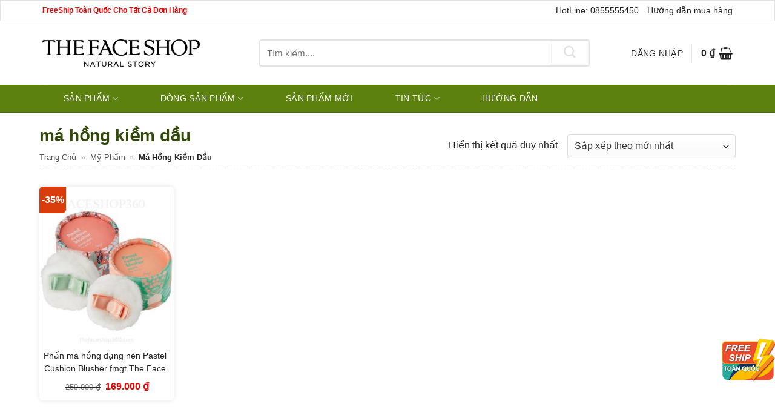

--- FILE ---
content_type: text/html; charset=utf-8
request_url: https://www.google.com/recaptcha/api2/anchor?ar=1&k=6LctNAUrAAAAAC7lbF4TfEmkfdxbbPw4RlnV4ZXe&co=aHR0cHM6Ly9teXBoYW10aGVmYWNlc2hvcC5jb206NDQz&hl=vi&v=N67nZn4AqZkNcbeMu4prBgzg&size=normal&anchor-ms=20000&execute-ms=30000&cb=3ahgam613q5q
body_size: 49459
content:
<!DOCTYPE HTML><html dir="ltr" lang="vi"><head><meta http-equiv="Content-Type" content="text/html; charset=UTF-8">
<meta http-equiv="X-UA-Compatible" content="IE=edge">
<title>reCAPTCHA</title>
<style type="text/css">
/* cyrillic-ext */
@font-face {
  font-family: 'Roboto';
  font-style: normal;
  font-weight: 400;
  font-stretch: 100%;
  src: url(//fonts.gstatic.com/s/roboto/v48/KFO7CnqEu92Fr1ME7kSn66aGLdTylUAMa3GUBHMdazTgWw.woff2) format('woff2');
  unicode-range: U+0460-052F, U+1C80-1C8A, U+20B4, U+2DE0-2DFF, U+A640-A69F, U+FE2E-FE2F;
}
/* cyrillic */
@font-face {
  font-family: 'Roboto';
  font-style: normal;
  font-weight: 400;
  font-stretch: 100%;
  src: url(//fonts.gstatic.com/s/roboto/v48/KFO7CnqEu92Fr1ME7kSn66aGLdTylUAMa3iUBHMdazTgWw.woff2) format('woff2');
  unicode-range: U+0301, U+0400-045F, U+0490-0491, U+04B0-04B1, U+2116;
}
/* greek-ext */
@font-face {
  font-family: 'Roboto';
  font-style: normal;
  font-weight: 400;
  font-stretch: 100%;
  src: url(//fonts.gstatic.com/s/roboto/v48/KFO7CnqEu92Fr1ME7kSn66aGLdTylUAMa3CUBHMdazTgWw.woff2) format('woff2');
  unicode-range: U+1F00-1FFF;
}
/* greek */
@font-face {
  font-family: 'Roboto';
  font-style: normal;
  font-weight: 400;
  font-stretch: 100%;
  src: url(//fonts.gstatic.com/s/roboto/v48/KFO7CnqEu92Fr1ME7kSn66aGLdTylUAMa3-UBHMdazTgWw.woff2) format('woff2');
  unicode-range: U+0370-0377, U+037A-037F, U+0384-038A, U+038C, U+038E-03A1, U+03A3-03FF;
}
/* math */
@font-face {
  font-family: 'Roboto';
  font-style: normal;
  font-weight: 400;
  font-stretch: 100%;
  src: url(//fonts.gstatic.com/s/roboto/v48/KFO7CnqEu92Fr1ME7kSn66aGLdTylUAMawCUBHMdazTgWw.woff2) format('woff2');
  unicode-range: U+0302-0303, U+0305, U+0307-0308, U+0310, U+0312, U+0315, U+031A, U+0326-0327, U+032C, U+032F-0330, U+0332-0333, U+0338, U+033A, U+0346, U+034D, U+0391-03A1, U+03A3-03A9, U+03B1-03C9, U+03D1, U+03D5-03D6, U+03F0-03F1, U+03F4-03F5, U+2016-2017, U+2034-2038, U+203C, U+2040, U+2043, U+2047, U+2050, U+2057, U+205F, U+2070-2071, U+2074-208E, U+2090-209C, U+20D0-20DC, U+20E1, U+20E5-20EF, U+2100-2112, U+2114-2115, U+2117-2121, U+2123-214F, U+2190, U+2192, U+2194-21AE, U+21B0-21E5, U+21F1-21F2, U+21F4-2211, U+2213-2214, U+2216-22FF, U+2308-230B, U+2310, U+2319, U+231C-2321, U+2336-237A, U+237C, U+2395, U+239B-23B7, U+23D0, U+23DC-23E1, U+2474-2475, U+25AF, U+25B3, U+25B7, U+25BD, U+25C1, U+25CA, U+25CC, U+25FB, U+266D-266F, U+27C0-27FF, U+2900-2AFF, U+2B0E-2B11, U+2B30-2B4C, U+2BFE, U+3030, U+FF5B, U+FF5D, U+1D400-1D7FF, U+1EE00-1EEFF;
}
/* symbols */
@font-face {
  font-family: 'Roboto';
  font-style: normal;
  font-weight: 400;
  font-stretch: 100%;
  src: url(//fonts.gstatic.com/s/roboto/v48/KFO7CnqEu92Fr1ME7kSn66aGLdTylUAMaxKUBHMdazTgWw.woff2) format('woff2');
  unicode-range: U+0001-000C, U+000E-001F, U+007F-009F, U+20DD-20E0, U+20E2-20E4, U+2150-218F, U+2190, U+2192, U+2194-2199, U+21AF, U+21E6-21F0, U+21F3, U+2218-2219, U+2299, U+22C4-22C6, U+2300-243F, U+2440-244A, U+2460-24FF, U+25A0-27BF, U+2800-28FF, U+2921-2922, U+2981, U+29BF, U+29EB, U+2B00-2BFF, U+4DC0-4DFF, U+FFF9-FFFB, U+10140-1018E, U+10190-1019C, U+101A0, U+101D0-101FD, U+102E0-102FB, U+10E60-10E7E, U+1D2C0-1D2D3, U+1D2E0-1D37F, U+1F000-1F0FF, U+1F100-1F1AD, U+1F1E6-1F1FF, U+1F30D-1F30F, U+1F315, U+1F31C, U+1F31E, U+1F320-1F32C, U+1F336, U+1F378, U+1F37D, U+1F382, U+1F393-1F39F, U+1F3A7-1F3A8, U+1F3AC-1F3AF, U+1F3C2, U+1F3C4-1F3C6, U+1F3CA-1F3CE, U+1F3D4-1F3E0, U+1F3ED, U+1F3F1-1F3F3, U+1F3F5-1F3F7, U+1F408, U+1F415, U+1F41F, U+1F426, U+1F43F, U+1F441-1F442, U+1F444, U+1F446-1F449, U+1F44C-1F44E, U+1F453, U+1F46A, U+1F47D, U+1F4A3, U+1F4B0, U+1F4B3, U+1F4B9, U+1F4BB, U+1F4BF, U+1F4C8-1F4CB, U+1F4D6, U+1F4DA, U+1F4DF, U+1F4E3-1F4E6, U+1F4EA-1F4ED, U+1F4F7, U+1F4F9-1F4FB, U+1F4FD-1F4FE, U+1F503, U+1F507-1F50B, U+1F50D, U+1F512-1F513, U+1F53E-1F54A, U+1F54F-1F5FA, U+1F610, U+1F650-1F67F, U+1F687, U+1F68D, U+1F691, U+1F694, U+1F698, U+1F6AD, U+1F6B2, U+1F6B9-1F6BA, U+1F6BC, U+1F6C6-1F6CF, U+1F6D3-1F6D7, U+1F6E0-1F6EA, U+1F6F0-1F6F3, U+1F6F7-1F6FC, U+1F700-1F7FF, U+1F800-1F80B, U+1F810-1F847, U+1F850-1F859, U+1F860-1F887, U+1F890-1F8AD, U+1F8B0-1F8BB, U+1F8C0-1F8C1, U+1F900-1F90B, U+1F93B, U+1F946, U+1F984, U+1F996, U+1F9E9, U+1FA00-1FA6F, U+1FA70-1FA7C, U+1FA80-1FA89, U+1FA8F-1FAC6, U+1FACE-1FADC, U+1FADF-1FAE9, U+1FAF0-1FAF8, U+1FB00-1FBFF;
}
/* vietnamese */
@font-face {
  font-family: 'Roboto';
  font-style: normal;
  font-weight: 400;
  font-stretch: 100%;
  src: url(//fonts.gstatic.com/s/roboto/v48/KFO7CnqEu92Fr1ME7kSn66aGLdTylUAMa3OUBHMdazTgWw.woff2) format('woff2');
  unicode-range: U+0102-0103, U+0110-0111, U+0128-0129, U+0168-0169, U+01A0-01A1, U+01AF-01B0, U+0300-0301, U+0303-0304, U+0308-0309, U+0323, U+0329, U+1EA0-1EF9, U+20AB;
}
/* latin-ext */
@font-face {
  font-family: 'Roboto';
  font-style: normal;
  font-weight: 400;
  font-stretch: 100%;
  src: url(//fonts.gstatic.com/s/roboto/v48/KFO7CnqEu92Fr1ME7kSn66aGLdTylUAMa3KUBHMdazTgWw.woff2) format('woff2');
  unicode-range: U+0100-02BA, U+02BD-02C5, U+02C7-02CC, U+02CE-02D7, U+02DD-02FF, U+0304, U+0308, U+0329, U+1D00-1DBF, U+1E00-1E9F, U+1EF2-1EFF, U+2020, U+20A0-20AB, U+20AD-20C0, U+2113, U+2C60-2C7F, U+A720-A7FF;
}
/* latin */
@font-face {
  font-family: 'Roboto';
  font-style: normal;
  font-weight: 400;
  font-stretch: 100%;
  src: url(//fonts.gstatic.com/s/roboto/v48/KFO7CnqEu92Fr1ME7kSn66aGLdTylUAMa3yUBHMdazQ.woff2) format('woff2');
  unicode-range: U+0000-00FF, U+0131, U+0152-0153, U+02BB-02BC, U+02C6, U+02DA, U+02DC, U+0304, U+0308, U+0329, U+2000-206F, U+20AC, U+2122, U+2191, U+2193, U+2212, U+2215, U+FEFF, U+FFFD;
}
/* cyrillic-ext */
@font-face {
  font-family: 'Roboto';
  font-style: normal;
  font-weight: 500;
  font-stretch: 100%;
  src: url(//fonts.gstatic.com/s/roboto/v48/KFO7CnqEu92Fr1ME7kSn66aGLdTylUAMa3GUBHMdazTgWw.woff2) format('woff2');
  unicode-range: U+0460-052F, U+1C80-1C8A, U+20B4, U+2DE0-2DFF, U+A640-A69F, U+FE2E-FE2F;
}
/* cyrillic */
@font-face {
  font-family: 'Roboto';
  font-style: normal;
  font-weight: 500;
  font-stretch: 100%;
  src: url(//fonts.gstatic.com/s/roboto/v48/KFO7CnqEu92Fr1ME7kSn66aGLdTylUAMa3iUBHMdazTgWw.woff2) format('woff2');
  unicode-range: U+0301, U+0400-045F, U+0490-0491, U+04B0-04B1, U+2116;
}
/* greek-ext */
@font-face {
  font-family: 'Roboto';
  font-style: normal;
  font-weight: 500;
  font-stretch: 100%;
  src: url(//fonts.gstatic.com/s/roboto/v48/KFO7CnqEu92Fr1ME7kSn66aGLdTylUAMa3CUBHMdazTgWw.woff2) format('woff2');
  unicode-range: U+1F00-1FFF;
}
/* greek */
@font-face {
  font-family: 'Roboto';
  font-style: normal;
  font-weight: 500;
  font-stretch: 100%;
  src: url(//fonts.gstatic.com/s/roboto/v48/KFO7CnqEu92Fr1ME7kSn66aGLdTylUAMa3-UBHMdazTgWw.woff2) format('woff2');
  unicode-range: U+0370-0377, U+037A-037F, U+0384-038A, U+038C, U+038E-03A1, U+03A3-03FF;
}
/* math */
@font-face {
  font-family: 'Roboto';
  font-style: normal;
  font-weight: 500;
  font-stretch: 100%;
  src: url(//fonts.gstatic.com/s/roboto/v48/KFO7CnqEu92Fr1ME7kSn66aGLdTylUAMawCUBHMdazTgWw.woff2) format('woff2');
  unicode-range: U+0302-0303, U+0305, U+0307-0308, U+0310, U+0312, U+0315, U+031A, U+0326-0327, U+032C, U+032F-0330, U+0332-0333, U+0338, U+033A, U+0346, U+034D, U+0391-03A1, U+03A3-03A9, U+03B1-03C9, U+03D1, U+03D5-03D6, U+03F0-03F1, U+03F4-03F5, U+2016-2017, U+2034-2038, U+203C, U+2040, U+2043, U+2047, U+2050, U+2057, U+205F, U+2070-2071, U+2074-208E, U+2090-209C, U+20D0-20DC, U+20E1, U+20E5-20EF, U+2100-2112, U+2114-2115, U+2117-2121, U+2123-214F, U+2190, U+2192, U+2194-21AE, U+21B0-21E5, U+21F1-21F2, U+21F4-2211, U+2213-2214, U+2216-22FF, U+2308-230B, U+2310, U+2319, U+231C-2321, U+2336-237A, U+237C, U+2395, U+239B-23B7, U+23D0, U+23DC-23E1, U+2474-2475, U+25AF, U+25B3, U+25B7, U+25BD, U+25C1, U+25CA, U+25CC, U+25FB, U+266D-266F, U+27C0-27FF, U+2900-2AFF, U+2B0E-2B11, U+2B30-2B4C, U+2BFE, U+3030, U+FF5B, U+FF5D, U+1D400-1D7FF, U+1EE00-1EEFF;
}
/* symbols */
@font-face {
  font-family: 'Roboto';
  font-style: normal;
  font-weight: 500;
  font-stretch: 100%;
  src: url(//fonts.gstatic.com/s/roboto/v48/KFO7CnqEu92Fr1ME7kSn66aGLdTylUAMaxKUBHMdazTgWw.woff2) format('woff2');
  unicode-range: U+0001-000C, U+000E-001F, U+007F-009F, U+20DD-20E0, U+20E2-20E4, U+2150-218F, U+2190, U+2192, U+2194-2199, U+21AF, U+21E6-21F0, U+21F3, U+2218-2219, U+2299, U+22C4-22C6, U+2300-243F, U+2440-244A, U+2460-24FF, U+25A0-27BF, U+2800-28FF, U+2921-2922, U+2981, U+29BF, U+29EB, U+2B00-2BFF, U+4DC0-4DFF, U+FFF9-FFFB, U+10140-1018E, U+10190-1019C, U+101A0, U+101D0-101FD, U+102E0-102FB, U+10E60-10E7E, U+1D2C0-1D2D3, U+1D2E0-1D37F, U+1F000-1F0FF, U+1F100-1F1AD, U+1F1E6-1F1FF, U+1F30D-1F30F, U+1F315, U+1F31C, U+1F31E, U+1F320-1F32C, U+1F336, U+1F378, U+1F37D, U+1F382, U+1F393-1F39F, U+1F3A7-1F3A8, U+1F3AC-1F3AF, U+1F3C2, U+1F3C4-1F3C6, U+1F3CA-1F3CE, U+1F3D4-1F3E0, U+1F3ED, U+1F3F1-1F3F3, U+1F3F5-1F3F7, U+1F408, U+1F415, U+1F41F, U+1F426, U+1F43F, U+1F441-1F442, U+1F444, U+1F446-1F449, U+1F44C-1F44E, U+1F453, U+1F46A, U+1F47D, U+1F4A3, U+1F4B0, U+1F4B3, U+1F4B9, U+1F4BB, U+1F4BF, U+1F4C8-1F4CB, U+1F4D6, U+1F4DA, U+1F4DF, U+1F4E3-1F4E6, U+1F4EA-1F4ED, U+1F4F7, U+1F4F9-1F4FB, U+1F4FD-1F4FE, U+1F503, U+1F507-1F50B, U+1F50D, U+1F512-1F513, U+1F53E-1F54A, U+1F54F-1F5FA, U+1F610, U+1F650-1F67F, U+1F687, U+1F68D, U+1F691, U+1F694, U+1F698, U+1F6AD, U+1F6B2, U+1F6B9-1F6BA, U+1F6BC, U+1F6C6-1F6CF, U+1F6D3-1F6D7, U+1F6E0-1F6EA, U+1F6F0-1F6F3, U+1F6F7-1F6FC, U+1F700-1F7FF, U+1F800-1F80B, U+1F810-1F847, U+1F850-1F859, U+1F860-1F887, U+1F890-1F8AD, U+1F8B0-1F8BB, U+1F8C0-1F8C1, U+1F900-1F90B, U+1F93B, U+1F946, U+1F984, U+1F996, U+1F9E9, U+1FA00-1FA6F, U+1FA70-1FA7C, U+1FA80-1FA89, U+1FA8F-1FAC6, U+1FACE-1FADC, U+1FADF-1FAE9, U+1FAF0-1FAF8, U+1FB00-1FBFF;
}
/* vietnamese */
@font-face {
  font-family: 'Roboto';
  font-style: normal;
  font-weight: 500;
  font-stretch: 100%;
  src: url(//fonts.gstatic.com/s/roboto/v48/KFO7CnqEu92Fr1ME7kSn66aGLdTylUAMa3OUBHMdazTgWw.woff2) format('woff2');
  unicode-range: U+0102-0103, U+0110-0111, U+0128-0129, U+0168-0169, U+01A0-01A1, U+01AF-01B0, U+0300-0301, U+0303-0304, U+0308-0309, U+0323, U+0329, U+1EA0-1EF9, U+20AB;
}
/* latin-ext */
@font-face {
  font-family: 'Roboto';
  font-style: normal;
  font-weight: 500;
  font-stretch: 100%;
  src: url(//fonts.gstatic.com/s/roboto/v48/KFO7CnqEu92Fr1ME7kSn66aGLdTylUAMa3KUBHMdazTgWw.woff2) format('woff2');
  unicode-range: U+0100-02BA, U+02BD-02C5, U+02C7-02CC, U+02CE-02D7, U+02DD-02FF, U+0304, U+0308, U+0329, U+1D00-1DBF, U+1E00-1E9F, U+1EF2-1EFF, U+2020, U+20A0-20AB, U+20AD-20C0, U+2113, U+2C60-2C7F, U+A720-A7FF;
}
/* latin */
@font-face {
  font-family: 'Roboto';
  font-style: normal;
  font-weight: 500;
  font-stretch: 100%;
  src: url(//fonts.gstatic.com/s/roboto/v48/KFO7CnqEu92Fr1ME7kSn66aGLdTylUAMa3yUBHMdazQ.woff2) format('woff2');
  unicode-range: U+0000-00FF, U+0131, U+0152-0153, U+02BB-02BC, U+02C6, U+02DA, U+02DC, U+0304, U+0308, U+0329, U+2000-206F, U+20AC, U+2122, U+2191, U+2193, U+2212, U+2215, U+FEFF, U+FFFD;
}
/* cyrillic-ext */
@font-face {
  font-family: 'Roboto';
  font-style: normal;
  font-weight: 900;
  font-stretch: 100%;
  src: url(//fonts.gstatic.com/s/roboto/v48/KFO7CnqEu92Fr1ME7kSn66aGLdTylUAMa3GUBHMdazTgWw.woff2) format('woff2');
  unicode-range: U+0460-052F, U+1C80-1C8A, U+20B4, U+2DE0-2DFF, U+A640-A69F, U+FE2E-FE2F;
}
/* cyrillic */
@font-face {
  font-family: 'Roboto';
  font-style: normal;
  font-weight: 900;
  font-stretch: 100%;
  src: url(//fonts.gstatic.com/s/roboto/v48/KFO7CnqEu92Fr1ME7kSn66aGLdTylUAMa3iUBHMdazTgWw.woff2) format('woff2');
  unicode-range: U+0301, U+0400-045F, U+0490-0491, U+04B0-04B1, U+2116;
}
/* greek-ext */
@font-face {
  font-family: 'Roboto';
  font-style: normal;
  font-weight: 900;
  font-stretch: 100%;
  src: url(//fonts.gstatic.com/s/roboto/v48/KFO7CnqEu92Fr1ME7kSn66aGLdTylUAMa3CUBHMdazTgWw.woff2) format('woff2');
  unicode-range: U+1F00-1FFF;
}
/* greek */
@font-face {
  font-family: 'Roboto';
  font-style: normal;
  font-weight: 900;
  font-stretch: 100%;
  src: url(//fonts.gstatic.com/s/roboto/v48/KFO7CnqEu92Fr1ME7kSn66aGLdTylUAMa3-UBHMdazTgWw.woff2) format('woff2');
  unicode-range: U+0370-0377, U+037A-037F, U+0384-038A, U+038C, U+038E-03A1, U+03A3-03FF;
}
/* math */
@font-face {
  font-family: 'Roboto';
  font-style: normal;
  font-weight: 900;
  font-stretch: 100%;
  src: url(//fonts.gstatic.com/s/roboto/v48/KFO7CnqEu92Fr1ME7kSn66aGLdTylUAMawCUBHMdazTgWw.woff2) format('woff2');
  unicode-range: U+0302-0303, U+0305, U+0307-0308, U+0310, U+0312, U+0315, U+031A, U+0326-0327, U+032C, U+032F-0330, U+0332-0333, U+0338, U+033A, U+0346, U+034D, U+0391-03A1, U+03A3-03A9, U+03B1-03C9, U+03D1, U+03D5-03D6, U+03F0-03F1, U+03F4-03F5, U+2016-2017, U+2034-2038, U+203C, U+2040, U+2043, U+2047, U+2050, U+2057, U+205F, U+2070-2071, U+2074-208E, U+2090-209C, U+20D0-20DC, U+20E1, U+20E5-20EF, U+2100-2112, U+2114-2115, U+2117-2121, U+2123-214F, U+2190, U+2192, U+2194-21AE, U+21B0-21E5, U+21F1-21F2, U+21F4-2211, U+2213-2214, U+2216-22FF, U+2308-230B, U+2310, U+2319, U+231C-2321, U+2336-237A, U+237C, U+2395, U+239B-23B7, U+23D0, U+23DC-23E1, U+2474-2475, U+25AF, U+25B3, U+25B7, U+25BD, U+25C1, U+25CA, U+25CC, U+25FB, U+266D-266F, U+27C0-27FF, U+2900-2AFF, U+2B0E-2B11, U+2B30-2B4C, U+2BFE, U+3030, U+FF5B, U+FF5D, U+1D400-1D7FF, U+1EE00-1EEFF;
}
/* symbols */
@font-face {
  font-family: 'Roboto';
  font-style: normal;
  font-weight: 900;
  font-stretch: 100%;
  src: url(//fonts.gstatic.com/s/roboto/v48/KFO7CnqEu92Fr1ME7kSn66aGLdTylUAMaxKUBHMdazTgWw.woff2) format('woff2');
  unicode-range: U+0001-000C, U+000E-001F, U+007F-009F, U+20DD-20E0, U+20E2-20E4, U+2150-218F, U+2190, U+2192, U+2194-2199, U+21AF, U+21E6-21F0, U+21F3, U+2218-2219, U+2299, U+22C4-22C6, U+2300-243F, U+2440-244A, U+2460-24FF, U+25A0-27BF, U+2800-28FF, U+2921-2922, U+2981, U+29BF, U+29EB, U+2B00-2BFF, U+4DC0-4DFF, U+FFF9-FFFB, U+10140-1018E, U+10190-1019C, U+101A0, U+101D0-101FD, U+102E0-102FB, U+10E60-10E7E, U+1D2C0-1D2D3, U+1D2E0-1D37F, U+1F000-1F0FF, U+1F100-1F1AD, U+1F1E6-1F1FF, U+1F30D-1F30F, U+1F315, U+1F31C, U+1F31E, U+1F320-1F32C, U+1F336, U+1F378, U+1F37D, U+1F382, U+1F393-1F39F, U+1F3A7-1F3A8, U+1F3AC-1F3AF, U+1F3C2, U+1F3C4-1F3C6, U+1F3CA-1F3CE, U+1F3D4-1F3E0, U+1F3ED, U+1F3F1-1F3F3, U+1F3F5-1F3F7, U+1F408, U+1F415, U+1F41F, U+1F426, U+1F43F, U+1F441-1F442, U+1F444, U+1F446-1F449, U+1F44C-1F44E, U+1F453, U+1F46A, U+1F47D, U+1F4A3, U+1F4B0, U+1F4B3, U+1F4B9, U+1F4BB, U+1F4BF, U+1F4C8-1F4CB, U+1F4D6, U+1F4DA, U+1F4DF, U+1F4E3-1F4E6, U+1F4EA-1F4ED, U+1F4F7, U+1F4F9-1F4FB, U+1F4FD-1F4FE, U+1F503, U+1F507-1F50B, U+1F50D, U+1F512-1F513, U+1F53E-1F54A, U+1F54F-1F5FA, U+1F610, U+1F650-1F67F, U+1F687, U+1F68D, U+1F691, U+1F694, U+1F698, U+1F6AD, U+1F6B2, U+1F6B9-1F6BA, U+1F6BC, U+1F6C6-1F6CF, U+1F6D3-1F6D7, U+1F6E0-1F6EA, U+1F6F0-1F6F3, U+1F6F7-1F6FC, U+1F700-1F7FF, U+1F800-1F80B, U+1F810-1F847, U+1F850-1F859, U+1F860-1F887, U+1F890-1F8AD, U+1F8B0-1F8BB, U+1F8C0-1F8C1, U+1F900-1F90B, U+1F93B, U+1F946, U+1F984, U+1F996, U+1F9E9, U+1FA00-1FA6F, U+1FA70-1FA7C, U+1FA80-1FA89, U+1FA8F-1FAC6, U+1FACE-1FADC, U+1FADF-1FAE9, U+1FAF0-1FAF8, U+1FB00-1FBFF;
}
/* vietnamese */
@font-face {
  font-family: 'Roboto';
  font-style: normal;
  font-weight: 900;
  font-stretch: 100%;
  src: url(//fonts.gstatic.com/s/roboto/v48/KFO7CnqEu92Fr1ME7kSn66aGLdTylUAMa3OUBHMdazTgWw.woff2) format('woff2');
  unicode-range: U+0102-0103, U+0110-0111, U+0128-0129, U+0168-0169, U+01A0-01A1, U+01AF-01B0, U+0300-0301, U+0303-0304, U+0308-0309, U+0323, U+0329, U+1EA0-1EF9, U+20AB;
}
/* latin-ext */
@font-face {
  font-family: 'Roboto';
  font-style: normal;
  font-weight: 900;
  font-stretch: 100%;
  src: url(//fonts.gstatic.com/s/roboto/v48/KFO7CnqEu92Fr1ME7kSn66aGLdTylUAMa3KUBHMdazTgWw.woff2) format('woff2');
  unicode-range: U+0100-02BA, U+02BD-02C5, U+02C7-02CC, U+02CE-02D7, U+02DD-02FF, U+0304, U+0308, U+0329, U+1D00-1DBF, U+1E00-1E9F, U+1EF2-1EFF, U+2020, U+20A0-20AB, U+20AD-20C0, U+2113, U+2C60-2C7F, U+A720-A7FF;
}
/* latin */
@font-face {
  font-family: 'Roboto';
  font-style: normal;
  font-weight: 900;
  font-stretch: 100%;
  src: url(//fonts.gstatic.com/s/roboto/v48/KFO7CnqEu92Fr1ME7kSn66aGLdTylUAMa3yUBHMdazQ.woff2) format('woff2');
  unicode-range: U+0000-00FF, U+0131, U+0152-0153, U+02BB-02BC, U+02C6, U+02DA, U+02DC, U+0304, U+0308, U+0329, U+2000-206F, U+20AC, U+2122, U+2191, U+2193, U+2212, U+2215, U+FEFF, U+FFFD;
}

</style>
<link rel="stylesheet" type="text/css" href="https://www.gstatic.com/recaptcha/releases/N67nZn4AqZkNcbeMu4prBgzg/styles__ltr.css">
<script nonce="k1lb3kUaSMPCumjLa1tYTw" type="text/javascript">window['__recaptcha_api'] = 'https://www.google.com/recaptcha/api2/';</script>
<script type="text/javascript" src="https://www.gstatic.com/recaptcha/releases/N67nZn4AqZkNcbeMu4prBgzg/recaptcha__vi.js" nonce="k1lb3kUaSMPCumjLa1tYTw">
      
    </script></head>
<body><div id="rc-anchor-alert" class="rc-anchor-alert"></div>
<input type="hidden" id="recaptcha-token" value="[base64]">
<script type="text/javascript" nonce="k1lb3kUaSMPCumjLa1tYTw">
      recaptcha.anchor.Main.init("[\x22ainput\x22,[\x22bgdata\x22,\x22\x22,\[base64]/[base64]/[base64]/[base64]/[base64]/UltsKytdPUU6KEU8MjA0OD9SW2wrK109RT4+NnwxOTI6KChFJjY0NTEyKT09NTUyOTYmJk0rMTxjLmxlbmd0aCYmKGMuY2hhckNvZGVBdChNKzEpJjY0NTEyKT09NTYzMjA/[base64]/[base64]/[base64]/[base64]/[base64]/[base64]/[base64]\x22,\[base64]\\u003d\x22,\x22w5AlEcOwL8ObZ8K/wo0NDMOAEcKEdsOxwqXCsMKPTUgKViVWBi5DwpxMwpvDpcKLT8OxEi7DrMK/OmMUc8O3IcO4w7fDuMK/QjViw4TCmiTDm0jCiMOLw5jDkjFuw40GARHChEXDrcKkwrtcBAc3ATfDrlLChi/CrcKlTcKHwrjClwoIwrXCusKgZcK5DMORwqBrTsOQNU42F8O2wrRdDAtPWMOaw7d9GEBjw5XCp2wyw6zDgsKrPMO9WlvDkVdmYkrDoAV8V8OEJMKfBsOLw6rDj8K2BioAcsKEURDDosK0wrlGSn8Sa8OAPQ5RwpzCv8K/YcKAKsKlw5jCmsORNcKxacKyw6vCpcOVwpx9w5jCj10tTip2U8KtdMKRYnjDp8OPw5F+KBMtw73CocKQGMKXBEfCtsOAR1ZSwrgpfMK9CMK6wrdrw70PHMOcw4RdwrZiwoLDtMOBDRItKcODRh3Ci3/CosOHwqFIwpg9wrg3w7XDmMO/w5zCsVLDhjrDlMOORcOXPT1QTkDDrjrDtMKwOVINRxp+MEHCgR4mX3knw73CqMKpC8KuISE/[base64]/CkcOywqhAw6jCpcOJJ2E9wrbCnsOfwqt7wobDn8KHw64ywqvCnVHDnVxGHUN4w7szwprCvl/Cqh3Cu0pkbGoMScOqO8ORwoDChxTDgybCp8ODVXcyUMKhdxcaw6I/BE9wwoMQwq/[base64]/OsO4wp/CrUh0w67Dkh3CrcKDIMKFw4dOK0cQAg1FwrJoUQrDtsKnDMODU8KoQ8KGwpfDr8OtV3N5PwfChcOmZEvCoVXDqjA9w5JtG8O2wrFywpvCkH5Hw7nDgsKqwoNJGsK+wq/Dg3TDlsKIw5JrLAJQwpvCocOMw63CkRICbkI+H2/CjMKcwoTChcOZwrd/w48Ow67CscOCw558QnHCl0/DkGl0e33CosKDFsK3LWldw5fDnm0WfDDCncKUwrcWRMOdQBZaF21ewpdIwqbCpMOtw4PDgQcsw6bCgsOcw6HCnhkLYQVvw63DrkVywoYgO8KSQcOJdTx3w53DqsOrVTxHTCPCgsO0bAPClcOuXG1NUSs3w75zAQfDjsKBSsKuwoRTwovDncKRf1bCvEFWRzdwD8KCw6/[base64]/w57DvMOrw5rDh8OowrfCrMO+fsOWQSXDplfCvsKRasOjwrQmeQlMTSnDnRQKQFXCuwUWw7UUSH5uB8KewrHDrsOOwoDDv0/DtFzCn3VCacOjQ8Kdwqp4B2fCqn16wplcwpPCtxVEwo3CsgLDqWQPazrDhCLDkmF4w5drXcKbC8KgCGnDhcOLwr/[base64]/w6zCnsOhB1cLwp3CicOhw57CjsKjwqwhJsOeQsOIw7E5w57DhE5TZSpLG8ONeVPCmsO9T1New4fCucKBw71wKzPCvQ7CucOXHMO/UT/CmT9Qw6YFNUfDosO/csK1LW5TaMK5EkduwoAZw7HCp8OzVDzCqVBHw43DkcOhwpYtwozDncO6worDoEPDkgNHwobCsMOQwro1P2d7w49mw64tw53Ck1JjW3TCuxbDjT5YNiIaDsOMaUwjwqZOXilzZyHDuGAJwrzDqMKkw60bMjXDlWQEwq02w4/CmRtEZ8OadT13wp1qE8Oew7Yuw6HCpXcGw7fDocOqMjrDsS3DgU5HwqYGJMKyw68IwqXCksOTw4DCiitvWcKya8OGKxvClCXDrMKrwolBe8ORw4Ida8Oyw7VqwqdfI8K+IUfDtE/[base64]/[base64]/CmfDmFvCshnDh8KHUlzCr8ONwq8EAgdAI1jDpgTCicO+Jgtlw45zCy/DmMKdw4Zrw5UmIcObw5UIworCisOpw4QzOF95dSXDm8KnM0LCocKEw47CjsKUw7s2JMKLU3FXcRrCksOowrV3A0vCsMKmwqhFZx17wrA+CRrDvgzCr08+w4XDpWvCpcKSGMK/w5QAw4UAehAfTw1Sw6vCtDV1w7zCpCjDlS15by7CgsOwRVHClMK4SsOWwo4/[base64]/[base64]/[base64]/DlRPDvyzDmxQ5B0YbRHgAw6wuwo3CmBLDi8KdD2ZzO3zDgsKOwqZpw4J2aVnCv8OdwqDCgMOTwqjCvHDCvcOAw6w4wrLDg8Krw6JNCCrDm8K6TcKYIsKBd8KQO8KPXsKhXAR/YzbCqG3ChMO0QE7CoMK9w5DCtMOBw6PCo0LCknwcw4bCkkZ2AwTDkEcXw4rCiknDkzskcA/DiwBeLsK6w7oZNVXCosOlccOXwrTCtMKNwpfCnsOEwogfwqpHwrXCmyF4AUdzf8OOwpUTw7BZwrlwwqbCtcOLMsK8CcO2Q1JUWC0Qwppad8KzLcOHVsKFw60rw4Zxw4LCsxcJW8O/w6XDn8O4woEFwpXCiVTDksObWcKTHkAYYXvCusOOwovDqsKYwqfCliPDhUAAwpZcd8KIwrPCoBbCo8KILMKleyfDkcO6dF5kwpzDisK3BW/CiA0iwo/Dqlk+C0pjFWJLwrp/[base64]/w6fCj8O7wrJfEsK+WjvCssK4wpzDu1wgP8KCDgXDr3TCmcO5OmkQw6hAV8ObwrrChDlTMnZNwrnCkQ/ClcKnw6nCuTXCscOiMBPDiGo2w7lww6rCkFLDhsORwoHCjMKecB8/J8OFDUMOw5HCrsOQVCMnwrxNwrPCvMKHO1s0IMOTwroEBsKKPjxzw5nDhcOcwq1bTMOmQ8KEwqM5w6szS8OUw74aw7/CtsO8AEjCksKvw6p6woxHw6vCs8K9bnMYHcKXKcK2DzHDhzTDksKmwoQywo0hwrrCpkQoQC/CtcKmwobDusKlw7nCiQsrPGQqw5Ezw5LCkh5oUkTDsmHDl8KYw6zDqBzCpsKwB27CmsKJVTXDqsKkw7olX8KMw4DCgHbCosO5dsKfUsOvwrfDtxHCjcKCSMO8w6LDtjYMw74RNsKHw4jDvWt8w4FnwqTDnXfDiDNXwp3CpnPCggsmCsOzIhfCiV1BF8K/L3QjF8KoLMK7VCHCgyfDqsOFTQZ7wqpSwqMbRMK0w4fCgcKQQGTCj8OXwrQjw7Arwot/WBHDtsOPwqMewr/DjCTCpg3CuMOwM8K+UAZ6UxwJw6vDsTxow4DCtsKowr/Dq35tGE/CocOXIcKIw6hAcTk0ScKeacOoKjw8DljDpMKkWFpaw5F2w6oLRsKVwonDpcK8J8Omw55RQ8O6woHDvjnDuCs8MBZuOcOQw4gww4R7RX8Qw7HDg2HCiMK8AsOEQTHCusKgw5EMw6chZ8OSAX/[base64]/DssKUw7oBwo/DnT3CmcOLEAPDh8O+V396woTDqcOfwqIGwrjDgzHCpMO2w4VIwofCncKEMcKVw7tjYAQlLX3DncKFP8OXwrvDoHXDhsKqwpfCvMKmwq/DqiohfRvCkxDCjHEtLDFswqQAfcKbKndVw7zClRfCrnfCucK7QsKewpIlG8O9wqDCoWrDgwAYw7rCjcKveH0nwrnCgGo1ccKFMlbDvMKkH8Osw4EWwrk7woQawp/DlQfCgMO/w4B3w57Cg8KQw6dMdxXCiCfCrcOrw7Rnw5nChW/[base64]/BiQLw6IBwo9lwrfChMKiw79lTXRRL8OZSjccw4kcW8KpKBnCu8O1w6AXwprDrcO+NsKKwp3ClGTClE1zwr/Dq8OVw6rDjlzDqcO9wofCq8O1IsKSA8KYaMKswrzDkMOvOcKHwqnChcOWwpwBRx7Dj1nDv0FKw7NTDsOHwo5gLcOQw4UCQsK3GsOuwps8w4RHB1TCusOuGS3DuivCnybCp8KdAMO8wrI4wo/DhDJKGDcNw4VfwrcGWcKoOm/DjBgmWVLDssKrwqJBQsKsTsKcwpAnbMOpw6tkN2cbwpDDucKoI0HDssOawoPDnMKUYDRJw45RFRFQEATCuAljQFF4woHDj24TV3l6ZcOwwo/Dl8KdwobDi3QgFg3CqMK4IsKDPcOlw6TCrDU4wqIaMHPDuFgGwqHCrQw5w4jDmwHCmcODWsOBw5Axw5wMwpE+wpUiwoVfw63DrxI9J8KQVsO+BFHCgy/[base64]/Ch0J7YXQOwqIgVzRPdMKKwpJywqnDgcKWwoHCl8OIWn8swoTCpMKCCG4ZwonDrXYvXMK2KkIgfQzDv8Oww6XCqcKDE8OxMXt/wr1CekfDn8OlWzjDscOUG8OzaDXCn8OzNT0QZ8OwcFfDvsOBP8KTw7vCnXlzw4nCq0w7eMOvPMOLHHs9wrDCiDhNw7ZbDx4hbSQyScORXGIqwqsbw7vCt1AbYSLDrhnDl8O/UWIkw7Z9wqt6OsONLkl/w5rCi8K7w68ow4nDuknDvMOhBSU9SR5Mw5YZB8KpwrnDpAU4wqPCvggpJSbDuMO9w4LCmsOdwr4mwrHDuCFvwobCgcOyS8KSwowOw4PDiw/Dl8KVIHpURcOXwoNGFUhbw49fMFA4TcO7A8K7woLDm8OJEE82AzYpe8KPw4JAwrdBNTXCii8rw4XDkk8Kw7k7w4/[base64]/w5PCrwvDoSnCmy/DmMOFwq1aw4jCsSPDjykAw4lzwprDqMOCwpUOdnjDvcKoVQtbY34cwrBPM1vClcO9RMK1C29owqZzwr88YMKLFsOwwobDjcOfw5HDhjh/RMOLMSXCknR1TFYPwrM5cX4te8KqH19Ed3RGXEl4TFkqTMKtQVZ1wr3CuVzDl8K5w79Tw5HDuhnDg11yeMKWw4DCmFsAIsK/NWHCiMOhwp1Qw7vChG8CwpLCmcOmwrHDnMOeIcKSwoHDhlFMPcOpwr1RwrA5wolYDXQaHG0CN8K/woTDqsKkI8OLwq3CojJCw6LCkHYSwr1TwoISw645esOPH8OAwpEoRsOqwqoESDVYwoAzEElhw7QfLcOOwq3DjxzDscKiwq/CoWnCqH/DksOgYMKWOcKJwoQ5wqcuHcKTwp83XsOrwpQ4w6nCtQ/DpUsqMgPCtH9lCsK4w6HCicK8ZFbCqn1XwpEbw7IcwobDlTcgSn/Dn8KWwo0PwpzDr8Kww4RbYA09wqzDgsKwwrfDi8OCw7sJWsKXworDk8O2c8KmdsOqEkZzI8O8wpPCvh8Zw6bDj0gcwpBMw4TDtihISMKECsOJRsOHYsOlw6YFE8OaJS/DtMOMJ8Kzw4w0e03Di8Oiw6LDoybDqVcLbCpPGXALwqjDoUHDlzPDtMO/KVbDhS/Djk3CtTvCtsKMwp4tw48qc0YlwqLCklMuw6jDgMO1wqHDnXMEw4DCrnIMGHoJw7xmZcKwwrXCsknDvEXDgMONw7YCwoxAaMOkw4TCriJpw5J/PgYrwr16UD1jbBwrw4ZkD8KHGMKaWmwPX8OwcHTCoiHCiDLDmsKpw7bCg8KKwoxbwrA4R8OOV8OWPSQ8wqJJwoNrJwrDoMOLDV5gwrzDgk/CigTCt0fCrjrDscOpw7tOwp4Ow6VjR0TCsXrCg2rCp8OlUXgRfcOPAlcWaxzDpj8gTgvCgH8YI8Ocwqg7PxAaZAvDusK6PEZNwqPDq1bDmcKUw60dJELDo8O0FVjDlTkeVMK0akI/w4PCkkfDvMK8w4B6w6sPL8OBUHzCu8KQwqFsU3PDg8KLLCvDjsKRVMOHwonCgT8LwqTCjGR9w4sCFsOnM2HCl2TDoArCs8KiCsOTwr8AW8OcEsOpOMObbcKscFTCsBUGTsKtTMKIUycEwqfDhcOUwo8qLcO5clTDmsOKw4vChwEAKcO6wrtkwpEhw63CjUQdEMK/w7RvQ8OvwqcuDHFfw7PDg8OYNMKUwoPCjsKFJsKARx/[base64]/AsKbw65qwpDDgxzDtcOWw7nDjMOfFsK3d8OoH20YwpLCtAPCgDHDkXp0w4F9wrnCucKSw4JyEMOKRMO3w5jCvcO1YMK/[base64]/ClcK3cT/DhX7DrEpdwqHCtMOrw64Yw7TCkMKBNcK+wrrCvcKqwppYUcKRw6jDqRTChUbDnAHDuivDv8OjdcOAwoTDjsOjwqzDgcO5w6HDm27CqcOmCMO6VRLCtMOFLsKyw4grJkF4VMO4RcKfL1FcMx7DmsKEw5XDvsKowqE0wpxfFDrChSTDul3DnMOLwqrDpU8/w4FldhEVw73CsQHDig46WmXDlxVww7PDtR/[base64]/Cq8KPw4cOT8O4wpfCixnCkHjCt2XCqxw8wrJRwqjCkSfDlxtlGsKEYMOvwqpiw5swCFnCnktCwpFQXMKBKh0bw4UBwrJGwolQw43DgcOqw6nDgsKiwoB/[base64]/[base64]/wojCqkXCqsONdsOYK3rCtS9kU8OgBWMFbMO1wpzDpCzCpDEhw6VAwpLDi8KQwrMpfcKYw7BXw6pfLwI3w4hvOkEZw6vDiAjDlcOeJ8OvM8OgRUMIRSZHwqTCvMOLwoJJc8O5wpw/[base64]/DrcK2O8OwGTfCmMOkBsKfOBZgdGxAcCrCtUBHw6LCo13Du2fCuMOBKcOvfEISdDzDu8Kpwoh+Lx/[base64]/[base64]/DtzQzDMK9bMOMTn7DpsOMwoPCtCrDnW50WcOyw6bCgsOqCW7Dl8KyG8OBw74QflzDhyoRw47DsHsrw4xswpt1wpHCtsKfwonDqA4YwqDDniYvNcKxIl0UTMKiD2l0w5wuwqh8dGnDnXPCkcOiw7lLw6/[base64]/dGTCiWzDqsO6bT3DtzlNaRF3e8KlBTklwo8EwpDDqEhNw4XCu8Kww67Chm0fN8KowrTDssOywqtTwqI7U3s0Qn3Dtg/DknLDo1LCkcOHFMKywrrCrjXCll1ew5U5IMOtEmzCtsOfw4zCl8OVBsKldyZzwp9ewooFw6NJwpVcRMKcP14cPQ4ibcOxFUfChMKxw6RFwpvDkQ1hw7U3wpwUwrt+VnVnFB0tM8OAShDCoFvDjsOseyVbwoPDlsOxw480wrrDvHUCaS8Jw6/CncK4FcO/dMKow6V8a2HCqx3Cvk96wrN4GsKKw5bDiMKzAMKVZ3DDr8O+X8OzCcK/A2PCnMKsw4PChRfCqgNrwphrb8OqwrtDw6fCn8OMSgfCo8Oxw4JSaC0BwrMxZxRWw5BqcMO/wrnCn8O3aWg4DgzDqsKDw5zDhkzCj8OHEMKNJG/DlMKKVE/CuipAOG9AGMKPwr3Du8O0wrbDsB88NMKlB1TCjXMkwr1vwrfCsMKPCk9QMcKPbMOaawjDqxHDpsO0KVZ+fnkbwo3Dj2TDqF/[base64]/w41Iw7fCmWgRYcO7cDYKOFHCpF7DoyV4wpNlw4LDlMK8fMKkfHcDbcK9JsK/woglwqk8BAXDs3paL8KzE3jDgzPCusOMw606FMK1UMOGwodqwq9tw6jDgRZaw5EXwoJ0TsOXH1gtw4rCtMKdNybDvcO8w41vwpdrwpoTW1/DjVTDjUjDiwkCMgVrXcK9N8Khw5MMNkXDt8Kww7HCtsK7Hk7DhRLCiMOrC8OsPQrDm8Kbw70Sw7sUw7rDhXYnwobClzXCk8KTwrNKNAdhw6gEwqbDl8ODUinDmxXClsKcasOkf0dVwqXDnBfCmyAvYMOjw4Z+HcOjXHw/woBWVMO0fcK4c8O8Vkocwqp1w7fDi8OUw6fDi8O4wqsdwoPDvMKcXsOiOcOJLWPDpmbDinrCtXYlwq/CkcOQw4whwpvCpcKCJsOzwqlvw57Ci8Kiw7fDmMKlwprDoFzCsQrDhl9qcsKeAMO0LQgBwq15w5s8wp/[base64]/CjcOUR3RHwpXCvUtzw7dbb8KhbMKSQMKHEg0JOsK8w6PCvkhgw48ONcO8w6AXTkPClsOVwobCsMOicsOFcGHDoChuw6M1w4xNPy3CusK0JcOgw6UmbsOGdlXCp8OewozCjy4Cw695fsK1w6VeSMKeTmR/w449woTCqsO7woFhwqYSw5AIZl7DpMKOwpjCu8O/[base64]/Dv8OGZsOXwroFXzrCs0jCmwdiw5LCjkhKRsKbBlXDnzpvw6JTdcK7BsKKOcK5fkUIwrQVw5R5w6wqw4Y2w67DjgMsUHgjHMK/w5tOD8OUwoTDs8O/[base64]/w4EYKcOXecK9w60MwojCo1rDvMKSwr/DlcOBFDACw6wOX8KBaMKyc8KKd8OURx3CrxdEwrTCj8O0wpjCphVtFsKaDho1WcKWw7hHwo0lLVzDlFd/[base64]/CmcO8w7ZmbsOfUsKxwrXCqzvCp8KwwqocISQAVWrCqcKiQVwoc8KeR0rDiMONwpjDt0QAw4/DigXCn3fCgERTJsKUwoHCiFhPwpXCpRxKwrDCrEHCr8OXJHYUw5nDu8KQw77Cg1DCrcOjRcOIQxFUTSFGEMOWwonDpWtnbjPDnMORwp7DicKAa8KAw7xcdTjCt8OfZxIbwqvDrMKqw65dw4Mqw67CrcO4V1s9d8O2PsO1w5/[base64]/Co8KOBznDoTXDjDwAwrbChXbCgcO8b8KZwr43dMK6JRFkwoFWVsOcVh8WX1xgwrDCtcKQw6TDk2YOSsKcwrJtEknDty5JUsOCNMKpwqhYwrdgw5dEwoTDm8K+JsOTYcKZwqDDpWPDllo2wpPDosK1DcOsasOjWcOPUsOPNsK8XMOALwFfX8OrCCtlGHMqwrZCG8Okw4/CpcOMwoDChEbDtGnDrMOhYcKdYGtGwqIUMThWL8KGw6cLN8Ouw7nClMOhdHcNVcK2wpHCs0t/wqnCtSvCnSIGw4JoHCUfw4/Dm3pAckTCnTJhw4PCijLCgVVJw7RkNsOWw57Dgz3ClsKKw4YmwqzCsWBlwqVlfcO3VMKnSMKbWFnDllpzUg0/[base64]/ChsK8A8K/[base64]/w40ebMOhw7HDm8KQDWfCjsODw64tw7rCiG0dw5LDgMOnBwUEAiDCtjxeQ8OQVmHDnMKrwqPCmHLCuMOXw5PCtcKLwpwLM8KnaMKfXMO2wqXDv0lNwqBCwoPCh2s9VsKmRMKIcBDCk18/FsKkwr7DnMOpCXAdCU/Dt17CjnXDmldlJcKhY8K/ATTDtGbDnHzDhXfDjcK3UMOmwofDoMOkwqtnYx7Dq8OdU8OXwp/ChMOsM8O6SThcV03DsMO7LMOyBwonw4piw63DhSc6w4HDrsK7w64nw6Y3CXgvX19Cwq5pw4rCikFxa8KLw5jCm3UHAgzDrSxxKsOTSMKTcGbCl8OQwrVPG8KDZHJFw6cYw7nDpcO4M2DDn0/Di8KtMUYCw5rCqcKjw6/[base64]/KikLFsOhwqjCkxrCk2wjwoDDt8O9wqvCi8Ovw6jCnMKmwr0gw7HCicK1JMKlw43CnwVwwo4PAnTCr8Kyw47CiMKdAsOCPg3DkcOBDDnDhhjCucKWw7AeUsKYw43DnnzCocKpU1xlNMKcTsOnwo3DsMO4wrMswpPDqWU/w4PDq8Kvw6FFFcOQDcK9dU/CtMOcEcKJwoAHMHEWb8KLw7psw6JlVsK+DcO7w5/CvzDDvMKlCsOzbn/DicOveMKwGsOrw6F3wpfCpMOyVwwmRcOIRyMDw4FGw4BPRQowesOEYTZCf8KXEw7DuG7CjcKTw6hDw6vChcKJw7/Cp8KmXl4twqsCT8KmDjHDusK6wrl8XyJiwqHClhLDtSQoLMOdw7d/wqNRTMKDaMO+w5/Dt3Q5Mw1KUCjDu1DCuWrCtcOBwoDDn8K6NcKuHX1vwprDoAoJAcKaw4rDmVUMBU3CvgNcwqEtLcKpJm/[base64]/Dq8Kew5HChMK4wqQKw5HCocKeCHnDlsKKdMKgwo9Iwqgjw6XCtQYEwpwBwovCtwxSw6vDmMOdwrVFYgLDumUBw6TCp2vDtCvClMO/EMOCcMKKwrfCkcKEwpDCssKqJ8KOwpvDlcK8w7JPw5xzZioIZ0USYMOgdCbDlcKhU8KCw7dVUgZywqgNAsOnG8OKQsOyw4Frwp9XPcKxwrpLFMOdw5Z/[base64]/[base64]/FU4nwpN8VB3DmsO8wo/DjmHCl2Qew7oCBcO4OMOKwobDnUV+cMOJw6vCszk0w7/CisORwrlyw43CusKQExHCusOXXXEAw4fClcKVw7Y8wpdow7HDhBk/[base64]/w6PDjkjCvExlwo8Xb8KwEnM0wqNbOXPDvMKSw6N5wrlYfUTDlXJWcMKUw744PsOCKGLCtcKjwo3DhBjDhMOewrtww6ByeMOMccKOw6TDtcKwQjLCssOYw4PCq8KRLQDCjXzDow19wrMkwojCrMKnZ0bDnCvDqsOzMRLDm8O2wrRIc8Oqw6ggw6k9NCxxfcKwI2/[base64]/dcKzD8KHanjDiXzCiGYke8OFBMOowpvCsjsrw4rCmcOnwrpXABLDtGdRHzDDsDogwqTDklPCrF3Cigd6wocswq7CkEd+JE8GWcKmJmIDN8OtwpInwr8/wo0jwp8cSDbDuhhqA8OtaMKDw4XCusOKw6rCnWIQbMOAw5wGVsOtCGZ/[base64]/[base64]/[base64]/W3LCnsO7w5XCrcO6w5YWwrnCjSxsDcKdPCrCqsOEfQ19wrxjwrtyA8Kbw7MMw71XwoHCpnvDlMKzfcK1wpJLwpA5w6vDpgZyw77Don/CssObw5hZdz59wobDnXlCwoFpf8Kjw5/Cr11vw7fDpsKbNsKELBDCmBLCkFd2wrZywq0dJcOXQzMoworDisOJwpfDiMKjwp/CncO4dsOwSMKRw6XDqcK5wpHCrMKEKMOBw4YewplAIcOcwqrCrMOuw4HDgMKBw5vDrj9twpbCrkBNCDPChy/[base64]/[base64]/wpLDjsOOw6bDnMKZwrRLdGjDuMOObcOIw7PCljNTOMKNw6JXZ0PCusOnwrPDjhrCpMKObSXDiATCqmZxGcOoKgzDrsO4w6gJwoLDoH4/EUA2A8O9wr9OSMKww58DS3vCmMKne1TDpcOZw4pww4nDtcO2w69KTTgxw5DCvDR/w65pXiwiw4LDoMKFwpvDp8KjwroRwoPCgWw9wpDCn8KIMsOHw6d8S8KdHTnCi0/CusK+w4LCuH4HR8OYw4MEPHEkYWPDg8KfbmbDm8KqwqVLw4EULXzDjwARw6XDt8KRw7HCusKmw6ldRXUbNEAlYBDCp8O2Qkp5w5zChgjChGE6wpQPwr4mwqvDocOzwqcKwq/Cl8Kkwp3DjR7DkDXDhzVKwrF7DXHCpMOgw6fCqcKDw6jCmsOnN8KBd8OBwo/CnWrCj8KdwrdPwqHCmldMw4XCvsKeLiAmwoTCqC/DqDvCgMOuwrrCom4PwoJbwrnCg8KIIsKVasKLJH1BLh8Zb8K4woEew6wlQU4pfcOzLn8sJB/DuCJmVMOtCkogHcKuCnvCh1LCsnAkw6p7w7/[base64]/wqAIwr1PWlnCp8O7QHvCvsKyI8OPw5XDszlpw7rCoXtAwoVswpbCnjDDgMOKw5YAFMKPwqTDlsOZw4XClMKewoRDDSrDvix2TMOxwrHCscK5w6PDl8KPwqjCicKAc8OhRUvCqsOhwqIcDW5zJsKTNX/Ch8K+w5LCpMOyIMKhwrfCk3bClcKYw7DDhXN5wpnCo8K5E8KNPcOEdyctBsKPMB9tbHvCpjBjwrN/Dx8jEsOow6nCnC/Dm0HCi8K/JMKXO8O1wpPCisOuwpLCoDlTw6tMw45yEEASwqLCuMKNEmAIfsOJwqxIWcKLwq3CoS3DmMKyNcK8dcK4c8K0acKbw4Jlwpd/w60Pw4UqwrATdxHDpSPCg3FJw4wZw55CAAvCjsK3wr7CjsOlM0jCuhjCi8KVwqzCsTRhwrDDn8K2E8KZRMO2wp7DgEFuw5DCnyfDtsOwwprCs8OgIMOjJyA3w73Dh2INwpZKwrZmCDEaUGPCk8OOwqYTFC1Rw4nDuxTDhC/Ckh0GMRZ3Ly5SwqxMw5jDqcKPwpPCvcKdXcOXw6EAwqkLwrcDwqPDoMOHwo/DosKeGsKPLAcLUkh6YMOaw4tvw74uwoEGwrbCkHgOfkRYQ8KfAsKNcm3CgcOEWGx0wpPClcKNwq/CukHCn3TCiMONwqnCocK9w6sMwonDjcOyw5PCsQlOEcKewqTDncKOw5I2TMOow5zCl8O4wrEgEsOBPzrCpXs/wqHCn8OxIV/DgwkDw6B9WB1bUUTChsObTgMww4cswrsNdCJ1SFQow6TDtsKBw7tTwoM/IEUPf8KuDAlqd8KDwrbCl8KrbMOuf8O4w7bChcKqKsOnRcKgw4EzwrokwozCrMKzw6F7wr5Xw5jDh8K7I8KYYcK5Yi/DrsKPw7dyEX3CiMKTPH/DumXDoHDCjS8qLhXDtFfCmC0OAUBMFMOJdsOmwpFFB3PDuCAGN8OkdidawqJEw43DlMKlCsKUwrXCtMOFw5Mmw75OGcKzdHjDmcOhEsOcw6TDg0rCu8ORwoBhNMOLPGnClMOBIjx2FMOtw6fCgQDDqMOyIWoxwrLDtW7CusO2wqPCv8O2eC3DrMKswr/DvUjCukUxw4XDscKswoEZw5MIwoHCncKtwqDDkUrDm8KPwozDtHN1woZWw74uw4HDmcK/W8K3w70BDsO3acKZfA3Dn8K5wooRw6PCoGDCnyQHBQnCtgJWwq/DoA1icAjCnjLCicOSRsKIw481Yh3DgsKIN2osw4/[base64]/[base64]/[base64]/AHlPw7Usw6/[base64]/CqMKtw4I+XsOXccKVwonDs8KeXjshw5zDoMKvIx1KK8OfezvCtzQyw5rDj3dxXcOuwrFULRTDgkNqw5bCisOEwpobwrxswpLDvMOywooRC0bCslg9wps1w6DDt8KKXMKuw47DoMKaMUp/wpMuNMKgICTCoGJnTw7ChsKPRR7DqcK3w5nCkyhewoXDvMOZwqAawpbCksOtwoXDq8KFKMKkIRZWUMOEwpwnfSnClsOHwp/Cs3/DisOUw43CpMKocFFOSw3CpjbCvsK9AjrDpjPDkUzDkMO/[base64]/[base64]/CnMKSEsOwwqrDgMOfw5dTcmMkZHMtVyMRw5/Dn8O0w6rDq0wKagsFwqDCoDxnW8OYChlIfcKnLF9hCx3Cm8K7woQ3H07CslDDkXXCiMO6eMOhwr5IVMONwrXCpSXCs0bDpivDoMOPCm8Tw4BhwqbCkQfDjDscw4h/[base64]/wr98VMKGBicLYsKjNMKOw5PCk8Odw6MKNcOPDA7Dk8O9KTvDscKbwpvCvTrCgMOYFn5hOMOWwqLDtyQYw6/CrMOgZsK6w5RAFMOyFlXCiMOxwovCrWPDhRIXwrxWeXNrw5HDuDFmwpp5wrnCi8O8w6/Dj8OXOXAUwrcywpZ6EcKBdm/ChlTCuBV4wqzCusKSLMO1PnRKw7BNw7jCv0hIQiZfISZSw4fCscKoAsKJwrXCg8KCczYNNGxBNEXCpgvDvMKHX0/[base64]/CkAtKw5ZCw5UlfsKVwozDhj1UEHk5w4VzFHxawozDghlxw4YJw4MzwppuBcKETmo3w5HDi2bCmMOywprChsOBwpFtHi/Cjmk+w6nCncOXw4wrwpgiwqzDuUPDpUnCjcOcfcKLwq0PRjNtPcOFecKXcgJXcGF2YcOKRcO9S8KOw6hUE1h2woPCsMK4SMOaW8K/wonCisKiwpnCiVHDuytdaMOcA8KEPsOmVcOSF8OBwoILwrh6w4/DlMOtaStKW8Knw4vCnHfDiUFjF8OpGjMhWUvDhmYZExjDuSHDo8KTw7LCiUZCwrrCpFgWY1BgZMOPwowuwpJ7w61AB27Crlt0wqJAfXPCgxfDkkHCtMOhw53ClRptAsOEwqvDicOTX1A6e2dCwpIUdsO4wr3CoVxFwot/[base64]/PcOHaEF5ccOZwo4Vw5jCmikwfy1qw5ZywqvCjDlVwpPDkcOBUQs2A8KyE3fCpQnCiMOJTMOAFWbDkjHCrMKzVsKMwrFqwrvDvcKOEE/CocO4Q2B3woBtQznDqwzDmxHDrnLCsHE0w6Aow44Jw7Vtw7Nuw6jDq8OpEcOgVcKGwpzChMOmwoovVcOkFg7CscKjw5DCq8KvwrUWHU7CrV/CuMOHHCYdw6PDjsKRHTfCjUnCrRoPw5DDocOGOBVoaUsrw4IBwr7CrB4+w4lZUMOiwqc5w40/w4/[base64]/UVcQw6ZnC8K/wp8+w4w4N8OFHjjDisOmw5jDvcOJwo/[base64]/bcK1w41GwpIhw7p+TQTClMObF3/[base64]/Dp3E3H8OswqTDugjCtV0TwpnDkcOawoPCpsORw789TcO9VAMMT8O+FllvcEBOw4/[base64]/DncOpwpbDo3pCwq3DhzIZHMOXMyRBwrzDisOlw5bDlTB4XsOjJcOMw6JfVsOLN3RKw5YPacOHw4Jgw5wYw4XCt3o6w6/DscKqw4jCg8OCEU8iL8ORHBvDkknDmwtuwqDCvcKlworDvjzCjsKZCg3DosKhw7TCusO4QDjCklPCt1QBwrnDp8KiI8KFf8Obw49TwrrDtMOrwq0mw5LCrcOFw5zCrj/Cu2l/V8OXwqkJIVbCqMK/w5PCocOEwrDCnVvCjcOGw4fCoCfDrcKww6PCn8KAw7dqLR8UMMOBwoBAwoslAcK1WHEVBMKyK0TCgMKXFcKkwpXCryXCikEmY2Z4wpXDrS4dBmnCkcK/[base64]/eB/[base64]/DgcKow412VxIPw4rDkn/CtsOxKcKCwrvChgZew5dgw7tDw7vCssK/w5hhaUzDqCHDrQLDh8KFVMKawo0Xw6LDusOlEgbCqUbDmW3Cl37CjcOqWsOBRcKxbmHDpcKjw4/CtMO2XsKxw57DmsOnVMKzA8K9OMOuw7hkUsKRDMOAw73Cl8KqwpUxwqdrwrkXw5E1wqrDksKLw7DCtsKOXAkyOQ9uP08wwqMMw6LCsMODw5nChU3Cg8OUbTsdwrdSIG8Uw51cahjDujnDtDlvw49qw5ZXw4VOw61Ew7zDnQslQcO/[base64]/[base64]\\u003d\\u003d\x22],null,[\x22conf\x22,null,\x226LctNAUrAAAAAC7lbF4TfEmkfdxbbPw4RlnV4ZXe\x22,0,null,null,null,1,[16,21,125,63,73,95,87,41,43,42,83,102,105,109,121],[7059694,736],0,null,null,null,null,0,null,0,1,700,1,null,0,\[base64]/76lBhmnigkZhAoZnOKMAhmv8xEZ\x22,0,1,null,null,1,null,0,0,null,null,null,0],\x22https://myphamthefaceshop.com:443\x22,null,[1,1,1],null,null,null,0,3600,[\x22https://www.google.com/intl/vi/policies/privacy/\x22,\x22https://www.google.com/intl/vi/policies/terms/\x22],\x2231oUdKTRLktyU9eokkdbllAhf3Z8aNKxM0zzNDs9A9I\\u003d\x22,0,0,null,1,1769511094298,0,0,[155],null,[106,95,150],\x22RC-xrVvpEUaAugcCw\x22,null,null,null,null,null,\x220dAFcWeA4ZIfzilXUgOjMs0WLWB6aAqFRfkPNVQYSPRZiosR9F1x5SjCscX0ZEX3ggEv1kP6KHaOihykOsjO3Uxx8PMzSW69eeFg\x22,1769593894201]");
    </script></body></html>